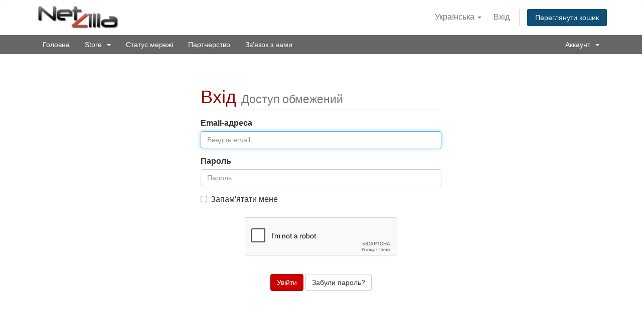

--- FILE ---
content_type: text/html; charset=utf-8
request_url: https://www.netzilla.io/clients/clientarea.php?language=ukranian
body_size: 4452
content:
<!DOCTYPE html>
<html lang="en">
<head>
    <meta charset="utf-8" />
    <meta http-equiv="X-UA-Compatible" content="IE=edge">
    <meta name="viewport" content="width=device-width, initial-scale=1">
    <title>Панель клієнта - NetZilla</title>

    <!--media-->
<link rel="apple-touch-icon" sizes="180x180" href="https://www.netzilla.io/assets/img/favicon/apple-touch-icon.png">
<link rel="icon" type="image/png" href="https://www.netzilla.io/assets/img/favicon/favicon-32x32.png" sizes="32x32">
<link rel="icon" type="image/png" href="https://www.netzilla.io/assets/img/favicon/favicon-16x16.png" sizes="16x16">
<link rel="mask-icon" href="https://www.netzilla.io/assets/img/favicon/safari-pinned-tab.svg" color="#cf3f3f">
<link rel="shortcut icon" href="https://www.netzilla.io/assets/img/favicon/favicon.ico">
<meta name="msapplication-config" content="https://www.netzilla.io/browserconfig.xml">
<link rel="manifest" href="https://www.netzilla.io/manifest.json">
<meta name="theme-color" content="#9b0000">

<!-- Styling -->
<!-- <link href="//fonts.googleapis.com/css?family=Open+Sans:400,600|Raleway:400,700" rel="stylesheet"> -->
<link href="https://www.netzilla.io/clients/templates/nzsix-stage/css/all.min.css?v=a64170" rel="stylesheet">
<link href="/clients/assets/css/fontawesome-all.min.css" rel="stylesheet">
<link href="/clients/templates/nzsix-stage/css/custom.css" rel="stylesheet">

<!-- HTML5 Shim and Respond.js IE8 support of HTML5 elements and media queries -->
<!-- WARNING: Respond.js doesn't work if you view the page via file:// -->
<!--[if lt IE 9]>
  <script src="https://oss.maxcdn.com/libs/html5shiv/3.7.0/html5shiv.js"></script>
  <script src="https://oss.maxcdn.com/libs/respond.js/1.4.2/respond.min.js"></script>
<![endif]-->

<script type="text/javascript">
    var csrfToken = '29f91a0b318c4ef98583bce411645ec401b02ff4',
        markdownGuide = 'Керівництво по розмітці',
        locale = 'en',
        saved = 'збережено',
        saving = 'автоматичне збереження',
        whmcsBaseUrl = "/clients",
        requiredText = 'Необхідно',
        recaptchaSiteKey = "6LcuECgTAAAAAJb18rv7wVtn7S--MSsw0zd6HNFE";
</script>
<script src="/clients/templates/nzsix-stage/js/scripts.min.js?v=a64170"></script>


    <script type="text/javascript">

var _gaq = _gaq || [];
_gaq.push(['_setAccount', 'UA-21739166-1']);
_gaq.push(['_trackPageview']);

(function() {
var ga = document.createElement('script'); ga.type = 'text/javascript'; ga.async = true;
ga.src = ('https:' == document.location.protocol ? 'https://ssl' : 'http://www') + '.google-analytics.com/ga.js';
var s = document.getElementsByTagName('script')[0]; s.parentNode.insertBefore(ga, s);
})();

</script>



</head>
<body data-phone-cc-input="1">



<section id="header">
    <div class="container">
        <ul class="top-nav">
                            <li>
                    <a href="#" class="choose-language" data-toggle="popover" id="languageChooser">
                        Українська
                        <b class="caret"></b>
                    </a>
                    <div id="languageChooserContent" class="hidden">
                        <ul>
                                                            <li>
                                    <a href="/clients/clientarea.php?language=arabic">العربية</a>
                                </li>
                                                            <li>
                                    <a href="/clients/clientarea.php?language=azerbaijani">Azerbaijani</a>
                                </li>
                                                            <li>
                                    <a href="/clients/clientarea.php?language=catalan">Català</a>
                                </li>
                                                            <li>
                                    <a href="/clients/clientarea.php?language=chinese">中文</a>
                                </li>
                                                            <li>
                                    <a href="/clients/clientarea.php?language=croatian">Hrvatski</a>
                                </li>
                                                            <li>
                                    <a href="/clients/clientarea.php?language=czech">Čeština</a>
                                </li>
                                                            <li>
                                    <a href="/clients/clientarea.php?language=danish">Dansk</a>
                                </li>
                                                            <li>
                                    <a href="/clients/clientarea.php?language=dutch">Nederlands</a>
                                </li>
                                                            <li>
                                    <a href="/clients/clientarea.php?language=english">English</a>
                                </li>
                                                            <li>
                                    <a href="/clients/clientarea.php?language=estonian">Estonian</a>
                                </li>
                                                            <li>
                                    <a href="/clients/clientarea.php?language=farsi">Persian</a>
                                </li>
                                                            <li>
                                    <a href="/clients/clientarea.php?language=french">Français</a>
                                </li>
                                                            <li>
                                    <a href="/clients/clientarea.php?language=german">Deutsch</a>
                                </li>
                                                            <li>
                                    <a href="/clients/clientarea.php?language=hebrew">עברית</a>
                                </li>
                                                            <li>
                                    <a href="/clients/clientarea.php?language=hungarian">Magyar</a>
                                </li>
                                                            <li>
                                    <a href="/clients/clientarea.php?language=italian">Italiano</a>
                                </li>
                                                            <li>
                                    <a href="/clients/clientarea.php?language=macedonian">Macedonian</a>
                                </li>
                                                            <li>
                                    <a href="/clients/clientarea.php?language=norwegian">Norwegian</a>
                                </li>
                                                            <li>
                                    <a href="/clients/clientarea.php?language=portuguese-br">Português</a>
                                </li>
                                                            <li>
                                    <a href="/clients/clientarea.php?language=portuguese-pt">Português</a>
                                </li>
                                                            <li>
                                    <a href="/clients/clientarea.php?language=romanian">Română</a>
                                </li>
                                                            <li>
                                    <a href="/clients/clientarea.php?language=russian">Русский</a>
                                </li>
                                                            <li>
                                    <a href="/clients/clientarea.php?language=spanish">Español</a>
                                </li>
                                                            <li>
                                    <a href="/clients/clientarea.php?language=swedish">Svenska</a>
                                </li>
                                                            <li>
                                    <a href="/clients/clientarea.php?language=turkish">Türkçe</a>
                                </li>
                                                            <li>
                                    <a href="/clients/clientarea.php?language=ukranian">Українська</a>
                                </li>
                                                    </ul>
                    </div>
                </li>
                                        <li>
                    <a href="/clients/clientarea.php">Вхід</a>
                </li>
                                <li class="primary-action">
                    <a href="/clients/cart.php?a=view" class="btn">
                        Переглянути кошик
                    </a>
                </li>
                                </ul>

                    <a href="/clients/index.php" class="logo"><img src="/clients/assets/img/logo.jpg" alt="NetZilla"></a>
        
    </div>
</section>

<section id="main-menu">

    <nav id="nav" class="navbar navbar-default navbar-main" role="navigation">
        <div class="container">
            <!-- Brand and toggle get grouped for better mobile display -->
            <div class="navbar-header">
                <button type="button" class="navbar-toggle" data-toggle="collapse" data-target="#primary-nav">
                    <span class="sr-only">Toggle navigation</span>
                    <span class="icon-bar"></span>
                    <span class="icon-bar"></span>
                    <span class="icon-bar"></span>
                </button>
            </div>

            <!-- Collect the nav links, forms, and other content for toggling -->
            <div class="collapse navbar-collapse" id="primary-nav">

                <ul class="nav navbar-nav">

                        <li menuItemName="Home" class="" id="Primary_Navbar-Home">
        <a href="/clients/index.php">
                        Головна
                                </a>
            </li>
    <li menuItemName="Store" class="dropdown" id="Primary_Navbar-Store">
        <a class="dropdown-toggle" data-toggle="dropdown" href="#">
                        Store
                        &nbsp;<b class="caret"></b>        </a>
                    <ul class="dropdown-menu">
                            <li menuItemName="Browse Products Services" id="Primary_Navbar-Store-Browse_Products_Services">
                    <a href="/clients/cart.php">
                                                Browse All
                                            </a>
                </li>
                            <li menuItemName="Shop Divider 1" class="nav-divider" id="Primary_Navbar-Store-Shop_Divider_1">
                    <a href="">
                                                -----
                                            </a>
                </li>
                            <li menuItemName="Shared Hosting" id="Primary_Navbar-Store-Shared_Hosting">
                    <a href="/clients/cart.php?gid=4">
                                                Shared Hosting
                                            </a>
                </li>
                            <li menuItemName="SSL Certificates" id="Primary_Navbar-Store-SSL_Certificates">
                    <a href="/clients/cart.php?gid=3">
                                                SSL Certificates
                                            </a>
                </li>
                            <li menuItemName="NetZIlla Premium. " id="Primary_Navbar-Store-NetZIlla_Premium._">
                    <a href="/clients/cart.php?gid=6">
                                                NetZIlla Premium. 
                                            </a>
                </li>
                            <li menuItemName="Monitoring" id="Primary_Navbar-Store-Monitoring">
                    <a href="/clients/cart.php?gid=7">
                                                Monitoring
                                            </a>
                </li>
                            <li menuItemName="DevOps" id="Primary_Navbar-Store-DevOps">
                    <a href="/clients/cart.php?gid=8">
                                                DevOps
                                            </a>
                </li>
                            <li menuItemName="Virtual Private Servers" id="Primary_Navbar-Store-Virtual_Private_Servers">
                    <a href="/clients/cart.php?gid=9">
                                                Virtual Private Servers
                                            </a>
                </li>
                            <li menuItemName="Security" id="Primary_Navbar-Store-Security">
                    <a href="/clients/cart.php?gid=10">
                                                Security
                                            </a>
                </li>
                            <li menuItemName="Register a New Domain" id="Primary_Navbar-Store-Register_a_New_Domain">
                    <a href="/clients/cart.php?a=add&domain=register">
                                                Зареєструвати домен
                                            </a>
                </li>
                            <li menuItemName="Transfer a Domain to Us" id="Primary_Navbar-Store-Transfer_a_Domain_to_Us">
                    <a href="/clients/cart.php?a=add&domain=transfer">
                                                Перенести домен до нас
                                            </a>
                </li>
                        </ul>
            </li>
    <li menuItemName="Network Status" class="" id="Primary_Navbar-Network_Status">
        <a href="/clients/serverstatus.php">
                        Статус мережі
                                </a>
            </li>
    <li menuItemName="Affiliates" class="" id="Primary_Navbar-Affiliates">
        <a href="/clients/affiliates.php">
                        Партнерство
                                </a>
            </li>
    <li menuItemName="Contact Us" class="" id="Primary_Navbar-Contact_Us">
        <a href="/clients/contact.php">
                        Зв'язок з нами
                                </a>
            </li>

                </ul>

                <ul class="nav navbar-nav navbar-right">

                        <li menuItemName="Account" class="dropdown" id="Secondary_Navbar-Account">
        <a class="dropdown-toggle" data-toggle="dropdown" href="#">
                        Аккаунт
                        &nbsp;<b class="caret"></b>        </a>
                    <ul class="dropdown-menu">
                            <li menuItemName="Login" id="Secondary_Navbar-Account-Login">
                    <a href="/clients/clientarea.php">
                                                Вхід
                                            </a>
                </li>
                            <li menuItemName="Divider" class="nav-divider" id="Secondary_Navbar-Account-Divider">
                    <a href="">
                                                -----
                                            </a>
                </li>
                            <li menuItemName="Forgot Password?" id="Secondary_Navbar-Account-Forgot_Password?">
                    <a href="/clients/index.php?rp=/password/reset/begin">
                                                Забули пароль?
                                            </a>
                </li>
                        </ul>
            </li>

                </ul>

            </div><!-- /.navbar-collapse -->
        </div>
    </nav>

</section>



<section id="main-body">
    <div class="container">
        <div class="row">

                <!-- Container for main page display content -->
        <div class="col-xs-12 main-content">
            

<div class="logincontainer">

    <div class="header-lined">
    <h1>Вхід <small>Доступ обмежений</small></h1>
    </div>

    
    <div class="providerLinkingFeedback"></div>

    <div class="row">
        <div class="col-sm-12">

            <form method="post" action="https://www.netzilla.io/clients/dologin.php" class="login-form" role="form">
<input type="hidden" name="token" value="29f91a0b318c4ef98583bce411645ec401b02ff4" />
                <div class="form-group">
                    <label for="inputEmail">Email-адреса</label>
                    <input type="email" name="username" class="form-control" id="inputEmail" placeholder="Введіть email" autofocus>
                </div>

                <div class="form-group">
                    <label for="inputPassword">Пароль</label>
                    <input type="password" name="password" class="form-control" id="inputPassword" placeholder="Пароль" autocomplete="off" >
                </div>

                <div class="checkbox">
                    <label>
                        <input type="checkbox" name="rememberme" /> Запам'ятати мене
                    </label>
                </div>
                                    <div class="text-center margin-bottom">
                            <div class="row">
        
                    <div class="col-md-8 col-md-offset-2 col-xs-10 col-xs-offset-1">
                <div id="google-recaptcha-domainchecker" class="form-group recaptcha-container center-block"></div>
            </div>
        
            </div>
                    </div>
                                <div align="center">
                    <input id="login" type="submit" class="btn btn-primary btn-recaptcha" value="Увійти" /> <a href="/clients/index.php?rp=/password/reset/begin" class="btn btn-default">Забули пароль?</a>
                </div>
            </form>

        </div>
        <div class="col-sm-5 hidden">
                    </div>
    </div>
</div>



                </div><!-- /.main-content -->
                            <div class="clearfix"></div>
        </div>
    </div>
</section>

<section id="footer">
    <div class="container">
        <a href="#" class="back-to-top"><i class="fas fa-chevron-up"></i></a>
        <p>Copyright &copy; 2025 NetZilla. All Rights Reserved.</p>
    </div>
</section>

<div id="fullpage-overlay" class="hidden">
    <div class="outer-wrapper">
        <div class="inner-wrapper">
            <img src="/clients/assets/img/overlay-spinner.svg">
            <br>
            <span class="msg"></span>
        </div>
    </div>
</div>

<div class="modal system-modal fade" id="modalAjax" tabindex="-1" role="dialog" aria-hidden="true">
    <div class="modal-dialog">
        <div class="modal-content panel-primary">
            <div class="modal-header panel-heading">
                <button type="button" class="close" data-dismiss="modal">
                    <span aria-hidden="true">&times;</span>
                    <span class="sr-only">Close</span>
                </button>
                <h4 class="modal-title"></h4>
            </div>
            <div class="modal-body panel-body">
                Завантаження...
            </div>
            <div class="modal-footer panel-footer">
                <div class="pull-left loader">
                    <i class="fas fa-circle-notch fa-spin"></i>
                    Завантаження...
                </div>
                <button type="button" class="btn btn-default" data-dismiss="modal">
                    Close
                </button>
                <button type="button" class="btn btn-primary modal-submit">
                    Submit
                </button>
            </div>
        </div>
    </div>
</div>

<form action="#" id="frmGeneratePassword" class="form-horizontal">
    <div class="modal fade" id="modalGeneratePassword">
        <div class="modal-dialog">
            <div class="modal-content panel-primary">
                <div class="modal-header panel-heading">
                    <button type="button" class="close" data-dismiss="modal" aria-label="Close"><span aria-hidden="true">&times;</span></button>
                    <h4 class="modal-title">
                        Generate Password
                    </h4>
                </div>
                <div class="modal-body">
                    <div class="alert alert-danger hidden" id="generatePwLengthError">
                        Please enter a number between 8 and 64 for the password length
                    </div>
                    <div class="form-group">
                        <label for="generatePwLength" class="col-sm-4 control-label">Password Length</label>
                        <div class="col-sm-8">
                            <input type="number" min="8" max="64" value="12" step="1" class="form-control input-inline input-inline-100" id="inputGeneratePasswordLength">
                        </div>
                    </div>
                    <div class="form-group">
                        <label for="generatePwOutput" class="col-sm-4 control-label">Generated Password</label>
                        <div class="col-sm-8">
                            <input type="text" class="form-control" id="inputGeneratePasswordOutput">
                        </div>
                    </div>
                    <div class="row">
                        <div class="col-sm-8 col-sm-offset-4">
                            <button type="submit" class="btn btn-default btn-sm">
                                <i class="fas fa-plus fa-fw"></i>
                                Generate new password
                            </button>
                            <button type="button" class="btn btn-default btn-sm copy-to-clipboard" data-clipboard-target="#inputGeneratePasswordOutput">
                                <img src="/clients/assets/img/clippy.svg" alt="Copy to clipboard" width="15">
                                
                            </button>
                        </div>
                    </div>
                </div>
                <div class="modal-footer">
                    <button type="button" class="btn btn-default" data-dismiss="modal">
                        Close
                    </button>
                    <button type="button" class="btn btn-primary" id="btnGeneratePasswordInsert" data-clipboard-target="#inputGeneratePasswordOutput">
                        Copy to clipboard & Insert
                    </button>
                </div>
            </div>
        </div>
    </div>
</form>



</body>
</html>


--- FILE ---
content_type: text/html; charset=utf-8
request_url: https://www.google.com/recaptcha/api2/anchor?ar=1&k=6LcuECgTAAAAAJb18rv7wVtn7S--MSsw0zd6HNFE&co=aHR0cHM6Ly93d3cubmV0emlsbGEuaW86NDQz&hl=en&v=TkacYOdEJbdB_JjX802TMer9&size=normal&anchor-ms=20000&execute-ms=15000&cb=yj4na2308ilm
body_size: 45511
content:
<!DOCTYPE HTML><html dir="ltr" lang="en"><head><meta http-equiv="Content-Type" content="text/html; charset=UTF-8">
<meta http-equiv="X-UA-Compatible" content="IE=edge">
<title>reCAPTCHA</title>
<style type="text/css">
/* cyrillic-ext */
@font-face {
  font-family: 'Roboto';
  font-style: normal;
  font-weight: 400;
  src: url(//fonts.gstatic.com/s/roboto/v18/KFOmCnqEu92Fr1Mu72xKKTU1Kvnz.woff2) format('woff2');
  unicode-range: U+0460-052F, U+1C80-1C8A, U+20B4, U+2DE0-2DFF, U+A640-A69F, U+FE2E-FE2F;
}
/* cyrillic */
@font-face {
  font-family: 'Roboto';
  font-style: normal;
  font-weight: 400;
  src: url(//fonts.gstatic.com/s/roboto/v18/KFOmCnqEu92Fr1Mu5mxKKTU1Kvnz.woff2) format('woff2');
  unicode-range: U+0301, U+0400-045F, U+0490-0491, U+04B0-04B1, U+2116;
}
/* greek-ext */
@font-face {
  font-family: 'Roboto';
  font-style: normal;
  font-weight: 400;
  src: url(//fonts.gstatic.com/s/roboto/v18/KFOmCnqEu92Fr1Mu7mxKKTU1Kvnz.woff2) format('woff2');
  unicode-range: U+1F00-1FFF;
}
/* greek */
@font-face {
  font-family: 'Roboto';
  font-style: normal;
  font-weight: 400;
  src: url(//fonts.gstatic.com/s/roboto/v18/KFOmCnqEu92Fr1Mu4WxKKTU1Kvnz.woff2) format('woff2');
  unicode-range: U+0370-0377, U+037A-037F, U+0384-038A, U+038C, U+038E-03A1, U+03A3-03FF;
}
/* vietnamese */
@font-face {
  font-family: 'Roboto';
  font-style: normal;
  font-weight: 400;
  src: url(//fonts.gstatic.com/s/roboto/v18/KFOmCnqEu92Fr1Mu7WxKKTU1Kvnz.woff2) format('woff2');
  unicode-range: U+0102-0103, U+0110-0111, U+0128-0129, U+0168-0169, U+01A0-01A1, U+01AF-01B0, U+0300-0301, U+0303-0304, U+0308-0309, U+0323, U+0329, U+1EA0-1EF9, U+20AB;
}
/* latin-ext */
@font-face {
  font-family: 'Roboto';
  font-style: normal;
  font-weight: 400;
  src: url(//fonts.gstatic.com/s/roboto/v18/KFOmCnqEu92Fr1Mu7GxKKTU1Kvnz.woff2) format('woff2');
  unicode-range: U+0100-02BA, U+02BD-02C5, U+02C7-02CC, U+02CE-02D7, U+02DD-02FF, U+0304, U+0308, U+0329, U+1D00-1DBF, U+1E00-1E9F, U+1EF2-1EFF, U+2020, U+20A0-20AB, U+20AD-20C0, U+2113, U+2C60-2C7F, U+A720-A7FF;
}
/* latin */
@font-face {
  font-family: 'Roboto';
  font-style: normal;
  font-weight: 400;
  src: url(//fonts.gstatic.com/s/roboto/v18/KFOmCnqEu92Fr1Mu4mxKKTU1Kg.woff2) format('woff2');
  unicode-range: U+0000-00FF, U+0131, U+0152-0153, U+02BB-02BC, U+02C6, U+02DA, U+02DC, U+0304, U+0308, U+0329, U+2000-206F, U+20AC, U+2122, U+2191, U+2193, U+2212, U+2215, U+FEFF, U+FFFD;
}
/* cyrillic-ext */
@font-face {
  font-family: 'Roboto';
  font-style: normal;
  font-weight: 500;
  src: url(//fonts.gstatic.com/s/roboto/v18/KFOlCnqEu92Fr1MmEU9fCRc4AMP6lbBP.woff2) format('woff2');
  unicode-range: U+0460-052F, U+1C80-1C8A, U+20B4, U+2DE0-2DFF, U+A640-A69F, U+FE2E-FE2F;
}
/* cyrillic */
@font-face {
  font-family: 'Roboto';
  font-style: normal;
  font-weight: 500;
  src: url(//fonts.gstatic.com/s/roboto/v18/KFOlCnqEu92Fr1MmEU9fABc4AMP6lbBP.woff2) format('woff2');
  unicode-range: U+0301, U+0400-045F, U+0490-0491, U+04B0-04B1, U+2116;
}
/* greek-ext */
@font-face {
  font-family: 'Roboto';
  font-style: normal;
  font-weight: 500;
  src: url(//fonts.gstatic.com/s/roboto/v18/KFOlCnqEu92Fr1MmEU9fCBc4AMP6lbBP.woff2) format('woff2');
  unicode-range: U+1F00-1FFF;
}
/* greek */
@font-face {
  font-family: 'Roboto';
  font-style: normal;
  font-weight: 500;
  src: url(//fonts.gstatic.com/s/roboto/v18/KFOlCnqEu92Fr1MmEU9fBxc4AMP6lbBP.woff2) format('woff2');
  unicode-range: U+0370-0377, U+037A-037F, U+0384-038A, U+038C, U+038E-03A1, U+03A3-03FF;
}
/* vietnamese */
@font-face {
  font-family: 'Roboto';
  font-style: normal;
  font-weight: 500;
  src: url(//fonts.gstatic.com/s/roboto/v18/KFOlCnqEu92Fr1MmEU9fCxc4AMP6lbBP.woff2) format('woff2');
  unicode-range: U+0102-0103, U+0110-0111, U+0128-0129, U+0168-0169, U+01A0-01A1, U+01AF-01B0, U+0300-0301, U+0303-0304, U+0308-0309, U+0323, U+0329, U+1EA0-1EF9, U+20AB;
}
/* latin-ext */
@font-face {
  font-family: 'Roboto';
  font-style: normal;
  font-weight: 500;
  src: url(//fonts.gstatic.com/s/roboto/v18/KFOlCnqEu92Fr1MmEU9fChc4AMP6lbBP.woff2) format('woff2');
  unicode-range: U+0100-02BA, U+02BD-02C5, U+02C7-02CC, U+02CE-02D7, U+02DD-02FF, U+0304, U+0308, U+0329, U+1D00-1DBF, U+1E00-1E9F, U+1EF2-1EFF, U+2020, U+20A0-20AB, U+20AD-20C0, U+2113, U+2C60-2C7F, U+A720-A7FF;
}
/* latin */
@font-face {
  font-family: 'Roboto';
  font-style: normal;
  font-weight: 500;
  src: url(//fonts.gstatic.com/s/roboto/v18/KFOlCnqEu92Fr1MmEU9fBBc4AMP6lQ.woff2) format('woff2');
  unicode-range: U+0000-00FF, U+0131, U+0152-0153, U+02BB-02BC, U+02C6, U+02DA, U+02DC, U+0304, U+0308, U+0329, U+2000-206F, U+20AC, U+2122, U+2191, U+2193, U+2212, U+2215, U+FEFF, U+FFFD;
}
/* cyrillic-ext */
@font-face {
  font-family: 'Roboto';
  font-style: normal;
  font-weight: 900;
  src: url(//fonts.gstatic.com/s/roboto/v18/KFOlCnqEu92Fr1MmYUtfCRc4AMP6lbBP.woff2) format('woff2');
  unicode-range: U+0460-052F, U+1C80-1C8A, U+20B4, U+2DE0-2DFF, U+A640-A69F, U+FE2E-FE2F;
}
/* cyrillic */
@font-face {
  font-family: 'Roboto';
  font-style: normal;
  font-weight: 900;
  src: url(//fonts.gstatic.com/s/roboto/v18/KFOlCnqEu92Fr1MmYUtfABc4AMP6lbBP.woff2) format('woff2');
  unicode-range: U+0301, U+0400-045F, U+0490-0491, U+04B0-04B1, U+2116;
}
/* greek-ext */
@font-face {
  font-family: 'Roboto';
  font-style: normal;
  font-weight: 900;
  src: url(//fonts.gstatic.com/s/roboto/v18/KFOlCnqEu92Fr1MmYUtfCBc4AMP6lbBP.woff2) format('woff2');
  unicode-range: U+1F00-1FFF;
}
/* greek */
@font-face {
  font-family: 'Roboto';
  font-style: normal;
  font-weight: 900;
  src: url(//fonts.gstatic.com/s/roboto/v18/KFOlCnqEu92Fr1MmYUtfBxc4AMP6lbBP.woff2) format('woff2');
  unicode-range: U+0370-0377, U+037A-037F, U+0384-038A, U+038C, U+038E-03A1, U+03A3-03FF;
}
/* vietnamese */
@font-face {
  font-family: 'Roboto';
  font-style: normal;
  font-weight: 900;
  src: url(//fonts.gstatic.com/s/roboto/v18/KFOlCnqEu92Fr1MmYUtfCxc4AMP6lbBP.woff2) format('woff2');
  unicode-range: U+0102-0103, U+0110-0111, U+0128-0129, U+0168-0169, U+01A0-01A1, U+01AF-01B0, U+0300-0301, U+0303-0304, U+0308-0309, U+0323, U+0329, U+1EA0-1EF9, U+20AB;
}
/* latin-ext */
@font-face {
  font-family: 'Roboto';
  font-style: normal;
  font-weight: 900;
  src: url(//fonts.gstatic.com/s/roboto/v18/KFOlCnqEu92Fr1MmYUtfChc4AMP6lbBP.woff2) format('woff2');
  unicode-range: U+0100-02BA, U+02BD-02C5, U+02C7-02CC, U+02CE-02D7, U+02DD-02FF, U+0304, U+0308, U+0329, U+1D00-1DBF, U+1E00-1E9F, U+1EF2-1EFF, U+2020, U+20A0-20AB, U+20AD-20C0, U+2113, U+2C60-2C7F, U+A720-A7FF;
}
/* latin */
@font-face {
  font-family: 'Roboto';
  font-style: normal;
  font-weight: 900;
  src: url(//fonts.gstatic.com/s/roboto/v18/KFOlCnqEu92Fr1MmYUtfBBc4AMP6lQ.woff2) format('woff2');
  unicode-range: U+0000-00FF, U+0131, U+0152-0153, U+02BB-02BC, U+02C6, U+02DA, U+02DC, U+0304, U+0308, U+0329, U+2000-206F, U+20AC, U+2122, U+2191, U+2193, U+2212, U+2215, U+FEFF, U+FFFD;
}

</style>
<link rel="stylesheet" type="text/css" href="https://www.gstatic.com/recaptcha/releases/TkacYOdEJbdB_JjX802TMer9/styles__ltr.css">
<script nonce="H8oKxye6HpFN48AK11vN5g" type="text/javascript">window['__recaptcha_api'] = 'https://www.google.com/recaptcha/api2/';</script>
<script type="text/javascript" src="https://www.gstatic.com/recaptcha/releases/TkacYOdEJbdB_JjX802TMer9/recaptcha__en.js" nonce="H8oKxye6HpFN48AK11vN5g">
      
    </script></head>
<body><div id="rc-anchor-alert" class="rc-anchor-alert"></div>
<input type="hidden" id="recaptcha-token" value="[base64]">
<script type="text/javascript" nonce="H8oKxye6HpFN48AK11vN5g">
      recaptcha.anchor.Main.init("[\x22ainput\x22,[\x22bgdata\x22,\x22\x22,\[base64]/[base64]/[base64]/[base64]/[base64]/[base64]/YVtXKytdPVU6KFU8MjA0OD9hW1crK109VT4+NnwxOTI6KChVJjY0NTEyKT09NTUyOTYmJmIrMTxSLmxlbmd0aCYmKFIuY2hhckNvZGVBdChiKzEpJjY0NTEyKT09NTYzMjA/[base64]/[base64]/Ui5EW1ddLmNvbmNhdChiKTpSLkRbV109U3UoYixSKTtlbHNle2lmKFIuRmUmJlchPTIxMilyZXR1cm47Vz09NjZ8fFc9PTI0Nnx8Vz09MzQ5fHxXPT0zNzJ8fFc9PTQ0MHx8Vz09MTE5fHxXPT0yMjZ8fFc9PTUxMXx8Vz09MzkzfHxXPT0yNTE/[base64]/[base64]/[base64]/[base64]/[base64]\x22,\[base64]\x22,\x22wrHDmUQ0w48UBMK5VGgKH8OMw4Q0wrlrVA9AIsOhw487Y8KJYsKBXsOceC3Cs8OZw7F0w4jDusOBw6HDkcOkVC7DqcKnNsOwI8KBHXPDljPDrMOsw6PCmcOrw4tFwprDpMOTw6rClsO/UkJSCcK7wqVaw5XCj0NqZmnDuXcXRMOrw4bDqMOWw5g3RMKQB8OmcMKWw5rCihhAE8O2w5XDvGLDjcOTTi0Ewr3DoS4FA8OiXGrCr8Kzw6URwpJFwr3DrAFDw6TDhcO3w7TDt3hywp/DtcOlGGh4wpfCoMKadsKgwpBZd3Rnw5EnwoTDi3s3wrPCmiNhQCLDuxfChzvDj8K3FsOswpcOdzjChT/Doh/CiDnDp0U2wpJLwr5Fw73CpD7DmgDCt8Okb0XCtmvDucKNG8KcNghuC27DoV0uwoXCgsK6w7rCnsOZwpDDtTfCsWzDkn7DrwPDksKAYcK2woomwpZNaW9NwoTClm9xw7YyClRIw5JhJsKbDATCg3pQwq0MdMKhJ8KfwpABw6/[base64]/CjMKja8KZDmvDijvCs8KHbMKDAsOFa8Oswo4Gw4zDj1F+w4IpSMO0w5fDhcOseCwGw5DCisOGWMKOfWM5wodiV8O6wol8J8KtLMOIwrYrw7rCpFklPcK7AMK0KkvDscOoRcOYw6jCvBAfCHFaDGU4HgMXw57DiylHQsOXw4XDssOYw5PDosOdT8O8wo/Dn8OWw4DDvTdwacO3TCzDlcOfw6sOw7zDtMOUBMKYaSHDnRHCllVtw73Ch8Kiw65VO2MOIsONDHjCqcOywpXDkmRndcOIUCzDo1lbw6/CvMKacRDDqkpFw4LCnhXChCRmM1HChiA9Bw8wCcKUw6XDpSfDi8KeVV4YwqpBwprCp0U/DsKdNjzDqjUVw6HCoEkUS8Oiw4HCkRFNbjvCvsKmSDksfBnCsFdQwrlbw6g0YlVJw6A5LMOnScK/NyIcEFVlw4zDosKlRkLDuCgjWTTCrUFYX8KsKcKZw5Bkekp2w4A5w7vCnTLCj8KTwrB0Uk3DnMKMbUrCnQ0Bw7FoHA9SFiphwq7Dm8OVw7PCrsKKw6rDhEvChFJzG8OkwpNLW8KPPmLCv3t9wqbDrsOIwq7DtMO1w5/DsQTClAfDncOowrYjwonCsMOOeD9if8KGw63DpFHDpxTCvCbCncKOLxx4EmgBQkxGw6cAw5l+wrnCqcKawqVLwoHDs2zChUXDgwAsWsK6NyZ9LsKiN8KDwqvDlsKWT3lewqjDhcOLwrlLw4XDgMKIaj/DncKrYCPDsjkBwpsgbMKWUXRvw4MmwrkqwpTDvy7DlFZ2w4nDicKKw7xwQsOuwpnDkMKzwrnDulHDtipIfj7Cq8OKTSsQwp9/wr9Sw6nDlxFVNMKoUUwAUWvCkMK9wobDmlNiwroAFGIDLjR7w6tTWWw5w6lvwqwiTyp3woPDtMKaw5jCrcK1wq5tMMOAwqvCgMKpbQTDjVPCncOzHMO8TMO9w57DvcKOYC12QH/DjFwLKcOgZMKBNzA5elM8woxswrvCi8K0SDkyTsKVwozDhcO7A8OSwrXDqcKhOELDo2l0w5I6Wl1Cw7cvw7PCu8KVOcKOZBEBU8K1wrs2Qlt3dWzDlcO2w5MWw5HDtwfDtwguRU9IwrBuwpbDgMOVwqsKwqPCnzrCtcO/A8OFw6/DnMOZAw7DgyTCv8K3wqIhMRUdwoZ5wqtAw5HClyXDgC4vB8KEdyYMw7HCgTXCvsOMBsKpSMOVN8Khw5nCr8K8w7t7O2x/wonDgMOww7HDncKLwrorJsK+dcOZwrVawoPDmXPCncKWw4HCjHzDpk49HS7DssOWw7Ihw5PDn2TCocOKc8K3CMOlw7/Do8OIwoNIw5jChWnChcKLw6/Dk0zCucOJdcO7PMOfMSbClMKCN8KCNFULwohMwqXCgw7CiMOlwrNWwp4HAmtkwrvCucOvw63Du8Kqw4LCi8Kaw4h/wqBvOcKCbMKaw7DDtsKbw7zDiMKAwrcOwqPDpiV7Ok0RWcK1w6Inw4XDqS3DpwXDp8O5wpfDqQzChsKZwpVOwpnDnW/Dqx4jw5pLWsKLXMKBc2/DiMKlwqUwecKXXTUcd8KHwrZMw4jCsXDDvMOlw78KGUwvw6kGTTxmw6wIesOwDDDCnMK1TzHDg8KuFcOsG1/ChVzCicKgw4fDkMKfAStdw7Zzwq02C3tUE8OQMMKhwonCo8OWGEfDsMOhwp8two8Tw4hzwqDCm8KqSMOtw67DgETDqm/CusKQK8KMLB4tw4LDgcKuwqDChR1Mw7fChsKcw44POcOEN8OXHsOzfwFSScOtw7jCo34KW8OpTFs6eiTCpVXDmcKCPk5Hw4bDiXt8wpFGNgHDrApSwrvDmyLCoFATRE5gw6PCkXlWeMO2wqI2wpzDjzMlw4jCoTZcQcOhesKbNsOeBMO5aWjDkQNqw7/[base64]/Cgl7CsMO+UGvCqRPCncOTw4tRMMK0cMK5MsO1GDDDrMKJQsOgN8K2QcOmwqnDm8O8dRttwpjCoMOKFhfCpsOtM8KfCcOSwp1PwoNOUcKCw7TDq8OqQMKkNgXCpW3CnsOAwp4OwoF8w5dYw4DCqgPDnGrCnCDCmTHDg8OjXsOZwqHCscO3wq3DnMOvw6vDk1QHGsOmZS/DkQ4uw7rCvW1LwqZTPU3DpxrCs27CqcOvUMOuKMO8fsOUajZdLTcbw69hNsKzwrXCpHAAw6kfw5DDtMK2ZcOfw7Zrw6jDtT/CsxA+MSTDoUjCpTMYw6pewrALeiHCkcKhw43CrMK1wpQ8wqnDtsKNw4F4w6ZfVsKlMsKhJ8O8ZcOgw7jCqcOGw4zDqcKIIkdgdCVlwp/Ds8KXDUjCqUBkTcOcH8Ojw5rCg8KoG8KReMKWwpfDs8O+woLDk8OtBwROw7pmwo8eOMO6LsOOScO4w45oJMKTMhTCuW3DuMO/w6wkbgPCgSbDi8OFa8OEScKnG8K5w5oEXMO0VW0xGgTCt0bCmMKgw4VwPHPDrBN3XghOczdCCMOowq/DrMOxWMOSFnk7HR7DtMOIasOqGcOTwpIvYsOYwqRIMMKmw4UWMAYOLysHemRkecO8M3XCqkDCrCkXw6Nfw4DCicOxExESw5pFY8KiwqTCjMKowqvCjMOHw5TDosO0G8Kswrg1wpPCiknDhsKPM8ONX8O/[base64]/DoMK6EAfDm07DqUwcw5HCk8ODw6FEBsKQw7TCgAI0w4PCsMOVwr0vw5bDt1YwKcKQX2LDqsOSMcOrw6AQw7wfJn/Dr8K8KxzCh0FAw7MVFsOkw7rCoDvCq8Owwrhuw5rCrCoOwql6w7fDmzHCnWzDp8KVwrzCvAvDk8O0wqXCjcKdw5pEwr7DgSV0e05jwoxOeMKAY8KPMcOIwrhgXSzDoV/DrwzCo8KlchzDs8K6wpnDtDg6w57DrMOIBDrDh3BIYMOTVivDvRUNGQgECcOffG0BaHPDqnLDrVTDn8KNw6LDtsO+fsObDXPDo8KPOVdKPsKfw49RNj3DrWtnDcKlwqTCi8Oif8ONwoPCrXnDscOLw6gNwrrCvSTDl8KqwpBBwrYEwrzDo8KyEcKgw4R/[base64]/ChsKPcsOCw4lPw5cZBcOIOAvDkMKcQMOuTirDvGBYUjFSflbChWpOMSvDtcKYFg8aw5Rnw6RWI3VvPsOnwofDu37CvcOHPTvCm8KNdX0owroVwqdib8OrdMK7wrhCwo7Cr8KywoUkw6JMw6wFIT/CsFDCgsKODHdbw4bCtQrCusKVwr87DsOtwpfCsWMAccOeDwvCq8ODccOOw7k6w5Vcw61Xw68gEcORGCE9w61Ew7DCscOlZCwww6TDpWxFGsKFw6fCoMOlw5wua3zCgsKoccO4ODzDlArDrEnCscOAMjXDjl/CiUzDvcKLw5DCkUQTOnQ/dRoFYsKbZcKxw5jDsHbDpE4Xw6zCjHoCHAXDgBnDisOUwoDCokQmW8OwwrYCw6Vswr3Do8KIwqlBS8OxOnU7wp9ow77CjMK4Jw8vJgQ4w4RdwpMzwojCnjbCiMKewpcfMcKfwpDCtXPCuT3Dj8KgGj3DnhlUJTPDrcKcXy8YaR/DpsKDVwh8eMO9w6JPF8OEw6zCiCDDlVZOwqVyJRgxw6M1YlXCs1bCuxzDoMOkw4zCvhQyYXLCrXg4w4zCp8OBUGxWR33CtTVUfMKIwrvDmHTColvCp8OFwpzDgQjChUXCmcOIwoDDnsK0UMKhwpxTKy8uQ3fChHzCkXVBw6vDgsOPfSw0EsO+wq3CnV/Cv2pkwqzCuzd+fsKbEFfChnDCrcKcLMKELxzDq8OaWsK3FMKMw5jDjAA5FALDsEMwwqB/woHDgMKEXMOjEMKTNsOzw47DvMO3wq9Vw4wgw5rDokvCsxYQeU1tw48Rw4HCtxx4UGoufQlfwoAWWXprDMO5wpfCnxvDiiY9F8Okw7dHw5oIwoXDgcOowpBNOWjDr8KQFlbCj0oKwoVRwo7CjsKnesK3w6t2wqbDsmFNHcO2w4HDpmHDhzLDi8K0w65mwpVAKnVCwo/DpcKUwrnCqAFWw7/[base64]/DtWI2RMO9wqLDq8OLTQnCvjQmw5jDpcOaP8KlJh8DwoHCpRISRHclw64Fw4YlFsOwUMKMNj/Cj8KbXCLCk8OMH3HDnsKUHwlKFBVRZsOIwrwhFjNewqpnTibCpk0zDhRAX1k5ZyLDscOVw7rDmcOzaMKiAkvDpGbDtMKDX8Oiw4PDvCNfNTQ/wp7DnsOGbTbDv8K1wpdZDsOlw7cFwpDChAvCicOAWQBWFTcYXsOGGVFRw5XDljnCtVTCqDXDt8K6w7/DnCtOWw5CwrjDiFAswrRzw4VTRcOCAVvDmMKLCcKZwoZ6aMKiw6/CnMKRBxrChMKgw4BZw5LCpsKlVx4wGsK4wozDpMKiw6sBKFY4LTZyw7bCscKuwqjDnsKaV8O/LcODwpTDgcO9a2hPw616w7hoWmBUw6PDuwrCnRdpUsO/w4JRJ1Q1wpvCksK9QGfDuGoIdBBHT8OuacKAwrzDgMO6w6ofKcOHwqTDk8OmwrszKkwkR8Kzw7tPcsKEPjzCh3fDh1kyV8O2w4fDjkhGSGYawrzDjUkRw6/DilwbU1YyBsOwXxV7w6rCkmvClcKtW8Kew4XCuUVLwqJHVlM1XADDtcO5w4xmwo/CksOJZn1jVsKtUT7CkHXCq8KjW2UJPmHCo8K6JTpTRT8Dw5MDw6TChxnDj8KFAMK6fhbCrMOpMHTDqcKeH0cRw4vCoAHDlcOhw67Cn8KOwqYEwqnDgsO3WVzDumjDuj8Ywoluw4PCrQlfwpDCjzXCn0Jjw7LDknspLcOZwojCsz/DnD1hwo4hw5HCh8KPw5ZYCG5zJcKxWMKpNMOUwrJWw7nDj8Kuw5wbPwIdDcKxGyoLfFwIwpvDsxTClz9tTyU6w6rCqylFwrnCu3lFw4LDvD/DsMKRB8KHAFwzwo/[base64]/[base64]/[base64]/Cnng2f8KWTB3Ds8OeOMOqwo5XB8KSw57DhGI8w6xBw549acKCE1bCn8OYO8K7wrzDlcOkw74gW0PCvlLCtBcVwp0Rw5LCp8K5aWHCrMOuLWXChcOBSMKEYjjCjitOw71twqrCghAgCcOWGgUMwpAeZsKkwrjDjgfCtmDDtRvCpMOnwr/DtsK0RcO1cBgCw7AIUhxnasOTRk/DpMKrBMKswoo5OiTDnx0DRULDtcOcw6pkZMKsUSN1w7Yow50iwoNuw7LCvV3Cl8KPJRsZacO+I8KrXMK4aRFMwpvDnl0Hwo8/XBLCsMOpwqY/AUVpw7sDwoPCkMO3BMKLGiRufX3ClcKQQcOiYMOpL2ojORPDtsO/ZcK2w5zDjA3Di2BDU3HDsRoxQnMsw6HDjSLCjz3DpUDCmsOOwr7DusOLHsO2AsOWwqhiHHpuQMKLw4nCpsK6VMOlNlxnIMOaw7tbw5HDr2JfwojDqsOvwrpywqZ/w5jClR7DgkbDonrChsKXcMKlYj9lwpbDlljDtxArUGfChSLCt8Okw7rDrcObclliwobCmcKBbEPCtsO+w7dIw4hPXcK8IsOsGsO1w5ZQa8Knw6kyw4/[base64]/DjTdQAW8Vw6HDvsKZUQNWwpDCv8OXXkc7RsK0NVBiw5oMwqZnI8OZw7xPwpvCklzCtMOMNMOtInM7ImEqJMOzw7AUEsK4wqAbw4oYTW4dwqbDhkhowq/Dr0DDncKeFsKJwodheMKfAMOoR8O+wrfDgn5gwpbCp8OIw5o3w77DrsOVw5XDtmPCjsOiw7NkNjbDqsOFfQBFPsKEw5oiw6IoHBF2woQOwqRTbTLDrSE0EMKwLcOafcKGwqUZw7gAwrvCnWhqYE7Dtx0zw6t0KiYDbcKywrPDt3QRO1/Cj3nCksOkOMOQw5LDkMO2XB13SikPKEjDk2fCjgbDpyk9wotRw7lMwrRBchooPcKTIwVmw4xsEyLCrcKHFGTCgsOwSsKTRMOewpHCpcKew7Q8wo1jwqguMcOKUcK4w6/DgMOxwr19KcKsw7dowp3Cv8OqM8OKw6BIwpM+ZHZwLmcMwo7CjcKRDsK/w7Y1wqPDicKAQcKQw6fCtWrDhC/[base64]/[base64]/Dj07ClcO3wojDgzQIQsKgDDjDvgPDmsOWwofCmDpmKkLDlX/Cr8OCNsKwwr/DtxrCvmTCkxVrw4rChcKfVGLCpjI7ZhjDp8OnUcKtPnbDuwzDh8KIW8KNF8Oaw5fCrGIow4nDjcKWEDYjw6PDtAjCvEldwq1vwoLDgW96G1nDuy3CjB9pMXDDrlLDrn/CpnTDuDUXRFtZHhnDpAkNTH8aw70VY8KccQofY1/CrmZJwq4MAsOfWMOjG1gvccOMwrDCs2IqVMKmXMOZRcOOw7olw4FSw67CnlorwptBwonDj3nCksOHCGLCoAQTw4PCmMKBw5Jaw4chw6h7FsKdwpZEw5vDim/DjQ0PbwB8wonCg8K4YMO3bMOXQMORw5nCtm/[base64]/CpWLCkMOlPwDCvzjCmkkGegjDscKxSk9Sw6zDtFDCgDvCpVNlw7fDsMOawrPDtGNjwq8PZcOTJcOPw4HChcKsc8O7VsOVwq/[base64]/wobDl3BswofCjcOWwpbCtsO8wr0sw60BJMOcw4FENWJyw6FSEcKwwoJmw7hHWCQIw5FYcAvCp8OuGAVMw6fDlDbDuMK7wqnCm8KZwojDqcKYBcKJZ8KfwpsPCD8YNQzCnsOKV8OJGcO0cMKAwrTChT/Coj7ClnNkR3hJNMOuchDCqyrDplzDisOYKsKCGMOywrUZD1HDp8Kkw4nDqcKfW8KzwpN8w7PDtxzCkDlaCFJ/wovDr8OYw6rCpcKFwqgzw4JuCcKPH1fCpMKUw680wqrCiHfCq0V4w6/Dn3pLVMKVw57Cik9iwrcRAsKtw7ETDHdtZDMaZcKmTWMvAsOZwq8SCldFw4VIwo7CoMK9ZsOSwpXCtETDmMKDT8Klw6skM8KGw4gbw4oXUcOmO8OScX3CjlDDuGPCj8KtWsOawopIWsKPwrQtScOidMOVSx/CjcObRSDCkR/[base64]/[base64]/CpcOqwq45ASxIGsOSd8Oswr1LXAxhwpxRw5bDtMO/w70JwrTDkw9kwrLCo3gUw4vCpMO4B2XDmsONwpJXwqPDuD/Ck3bDucK1w5ZFwrHCtkbDtcOQwo8QdcOOcS/DuMKJw4AZOsKcIsO7wosfw5J6KcOfwoltw708JzjClRciwo9OfzjCpxFUOBzCmBHCnk1Uwq4Lw4/DrVxCRMOSRcK+F0XChcOowrHCiHV/wo/[base64]/[base64]/DnBd3B3bDvcKDwpfCvsO/AsKmw5U5wr7DqQAow5PCmEdFRsK2w63Dm8KsQcKnwrQIwq7DqMKxSMK3wrvCgTHCucOTYmNiElYuw67ClkbCqcKswo8vw5vCq8KhwqbDpcKPw4sweR02wpZMwpJUBggkGMKwIXjCsBUGXMOcw7s1w4wNw5jCskLCm8KUBnPDp8OdwqBKw60GEMOWwpzDomN/JcKjwqZFSCHCiRd3w4bDsTLDj8KEJcOTCsKEAcO4w4MUwrjClsKwC8OrwonCisOpWiU2wpw+wqDDisOCR8OVw71kwofDscKNwqYucQ/[base64]/DgmsJKcOSI1vCrCJdwpzDrsOfcsKUw5bDg1LDp8KQwodNwpRhZ8KQw5TDrMOLw6Jwwo/Dv8KDwonChwrCphbDpWvCp8K9w5XDihXCp8OpwoPDnsK4D2ghwrtTw5BBT8OeSSrDpcKIYyfDhsOLJ3LCtzLDvsKXIMOHZVYrwo/CtFgSw5Mfw7s0wpbCrwrDuMKDEcKtw6U6TBo7N8ONFMK3fELCklJxw5sEXnNVw5jCl8OAPUfCmlbDpMKuEW/[base64]/[base64]/[base64]/WD3DkMK7w5B6w6jDlcKywqbDn2PDpcOJwoJOMsKaZmLCssO4w6vDnQNzIMOkw4d1wrvDogNXw7DDusKow6zDosKHw4Bcw6/ChMOEwp1GUAJsJksmYlPClCsXDWEZWQg2wrB3w65ubMOvw68jOjLDksODAsKYwos3w5kpw4nCvMKxaQVdKEbDsGoWwpzDvSoaw5HDvcOxSMKWBDfDrMOYSFLDrmUsIh/[base64]/wp1oEcKwXMOoL8OlBnzCvDPDsMKQRXbDiMKPL0Y1csKIKRprTMOrOQPDocKuw5Uyw73CksKpwpk9wqk+wq3DhX/[base64]/wohJw5p8w77Dr8O2KMKsRXfDhMOhwpgMNcOSWQt/FMOJGRQCFxRKcsKhNUnCoC3DmlpbDgPCtHAww69/wo40w7zCicKHwpfCpsKMZsKSHW/DlXXCrxUuNMOHd8KbdnIgw7zDvHFeQ8Kaw7tfwp4QwohrwpAew5bDh8OhUsOyccOkcTERw65swp0Vw4vDim16PHTDsFk9MlMew7BkNjY0wqNWeinDvcKrEh0ZN04/w7zCmgdPfMKgwrUHw5TCrsKuCAlnw4TDhTlpwqQzNlPDnm5xKMONw7xyw7/[base64]/DiMKvw73CuA/CtjY4w47DsMKSRMK7w6zChMKtw5/CnWvClhQJFcOPEEHCrE7DlCktB8KYMh8nw7QOOjJROMOhw5PDocKfQsK1w5HDn2sUwrMAwqjCoz/DiMOuwoFEwojDow/DrRjDiUdoYsOnIEXCslTDkCjCusOzw6Y1w4LCqcOGKyjDkztDw6dnVMKdGBbDpTB4QmrDicKIa1JHw7lvw5V5wpo+wodpTMKOIsOGw41ZwoJ5AMKna8Ozwo85w4fDoXx/wopywoPDucK3wqPCixF/[base64]/[base64]/YHTCuCHCumPDm8O+NcOwwpEBTRXCogbCpMOWwpjCqcKJw5DCvmjCtsOxwqTDksORwo7ClMOmOcKnOkBhFBbCsMOBw6fDjAZAdjlwPcOACTQ6wonDmRDDhsOywoDDqcOrw5LDrQXCjSM9w6TCgzrDjFk/w4DCisKdX8K1w4TDi8OQw607wqdXw5PCu2kuwphcw6RdWcOUwqXDt8OAPsKsw5TCowjCu8KuwrvCgsKhb37ChsOrw7wwwohuw7Ahw4Q9w77DvFfCnsObw7/Dj8K+w6LDrsOCw65iwobDizrCiioZwpLCtxLCpcOTQC8FWk3DnHfCpFQiXG9Jw4LCk8Khwr/DksKkKcKFKCopw75Xw69LwrDDmcKZw5h1PcOiaH0XHsORw4gZw54PYSV2w50xd8OVw4YewrnCuMK2w4kQwojDtsK4e8ONNcKuVsKow5XCl8OqwpUVUj8pXU0fN8K6w47DvMKtwoTDusOmw5RZw6kYN3ALdR/CuhxUw6kHHMOrwqHCpyrDvMKhRwXCscKnwpfCi8KoK8ONwqHDh8K+w6/CoUrCsTovwrjCkMONwqA2w5ktw5zCmcKXw5Yeb8KAHMO3b8K+w6bDulMAVWUOw4TCrBMMwrHCvMOEw6R8McKrw7tXw6fCnMKawqBdwq5qPiJdCMKHwrRYwp9DGU/CicKHPQEtw7QTExLClcOcwo92ccKewpbDrWo6wopaw6fCkH3Do2Jtw4rDthwwXWNuHmpsdMKlwpUhwqMbXMOywo4Mwo9FchrCmsK1w5JDwphYVMOow43Dshcjwp3Dtl/DriJbOkI5w4IuWcK/LMK1w4QPw58JJ8Kjw5TChHvCphXCisOtw6bCl8O8agjDowjCtTxewoYqw6JNHiQrwrDDpcKpOl96Z8OBw4gsNjkEwodJIG7CnnBsd8O4wqEuwr1TB8OjdcKyVwUgw5bCmzZhChEzX8O9w6A9R8KSw5jCvm4mwrjDkcOyw5BDw7lYwp/[base64]/CkRIbw5kmw6Iuw5fCmsOIwrbCkcKiQ1/DjcO9GhMZwqoKwp46wpYLw7MPCi5+wpTDrcKSw5PDl8KOw4R4aEgrwq0HfVXCm8O/wq7CrMKEwq0Ew5M0JFdPEDJyYwNqw4BPw4nDncKWwpXDoiLDhMKxw7nDgyE+w6Nkw6otw5jDigzCnMKBw6TCvcKzw7nCnRlmS8KOS8OCw4d2ecK9wr3DtMOMP8K9d8Kdwr/CmEAnw7Bxw5rDmMKadMOtPU/CusO2wqtnw7LDnMOaw7/DtGMaw6jCicODw4Qtw7nCvlc3wpZ8GcOlwpzDocKjYALDvcOmwq12ZcOwJsO1woXClDfDgmJsw5LCjSNCwq5/DcK8w7wcSsKqNcOcD2Izw6EzbMKQWcKLEsOWdsKdQMOQf0lBw5BUwrDDncOuwpPCr8O6XcOsEsKqYsKiwpvDvl4BD8OVYcOfBcKvw5Eow5jDuyTCoAtvw4BCVWnDq2B8YgzCo8Kkw7IkwrYqD8K4TsKpw5DDs8KLAh7CicOQd8O/RQoZCcOHcB98H8OTw7cOw4bDjx/DmQfDnCBsNnoFasKMwovDgMK6en/DtcKsIMO6SsOUworDojsYRC9YwqDDpcOewr5+w6TDilbDqVXDjEMnw7fDqVjDmAXCnkwFw4wSJkRFwoHCnjXCv8OPw4LCkwbDs8OnPcOEHcK8w5Uif2IAw6lcwok9UzfDjHbCkQ/DqTHCrR3DusK0K8Ojw6MowpHCjEfDhcK6woB0woXDu8KWIDhSKMOlN8KZw50pwrQSw78eOhbDlBfDuMKRbgrDu8OWW2dwwqBjSMK/w4Q5w7BGJ1Eow6PChAjDpwTCoMO5MsOBK17Dtg84csKGw6rDu8OtwozComhKPBPCukzDicOVwozDqwPDvWDCvcKGQhDDlkDDqwTDmR7Dhm/[base64]/w4HCj8KfacOgwrVaw7A1wpXCkMKxwqDDisK8woHDsMOfwrPCsUs9DzHCqcO0dcKpKGdNwpRwwpXChsKVwoLDpzfCncKlwq/[base64]/CkBDCgsOeGk8Bw5ZXd8KTw6R7E8OkLcKBS8K8wqrCg8O7w64INsK3wqg8Vj/[base64]/ClMOWwrQEPRLDucKrw7jDicK7f8KCAwJGH3Atwq4Pw5EXw4lEw6PClELCqsK1w7MMwqYnMMOpD17CqBVVw6nCisOewqLDkjbChX9DVcK/ZcOfL8OBaMOCB3XCj1QFNWVtWUTDiUhDwqLCjMK3SMOmw7NTfMOsdsO6C8KjWAt3awMcLwnDliEGw6VHw43DuHdMIcKFw7fDs8OFG8KVw4wSNW0PbsO6wqjCmRTCpj/ChMOwf3BMwqcIwq5qdMK5VTDCl8KOw5XCni3Cv2F6w5XDsFjDizzChC1Bwq3Dt8OlwqYdwqkmZsKVLXvCtMKaGMOWwpPDrzIBwo/DuMK/UTYBecOUJTtOaMKTOG3DkcKDw4jCrmJPMA8lw4fCgMO0w7xuwq/DmEvCrys9w73CoBYQwpMIUSMgb0DCrcKIw5/CsMKDwqYwGw3ChCRKw4lOAMKTdsKCwpPCjxM6VybCmUrDp3Mbw4Vow6fDkAdVd0N9JcKRw7Jgw6l6wqI6w5HDkQfCmyXCqMKVwq/[base64]/CthbCunxCdsOgwqUULxHCtMK5BsKxGsOoRTYPAXXCtMK8eRotfsO6EsOTw45wI1TDkFcrTiRCwo1yw4gdY8Okd8KMw5vCsSfCigoqVnjComHDu8KCPcOuREc8wpcFZz3Ct3ZMwr8+w4/Do8K+GWbCk2nCmsK1YsOPfMOzw603QsKKCsKseX7DnShfJ8O8wrrCuxc8w6DDl8OFcMKMcMKDMnFbw5F5w6Nyw6ozATYjVVLCom7CvMOPFH01w5bCmcOWwoLCoh5swp8/[base64]/DlgVZwrrCt8OtLMKTw5pSwrJsPMKDw4osI8KlwqnCun/CucKHwozDgTURY8KiwpZAYmvDpMKbUVvDmMKLQ35hYgzDs3/Cik9CwqsNUMKtccORwqTCnMKwBxbDicKcwpbCm8K0w6N4wqJQRsOMw43CgcKkw6LDnkbCm8KMIkZXbmzDkMOBwpQ5CxBJwqbCvmdPQsOqw4cSWcOuYE/CphfCoznDnWk8GjTDrcOOwp1WLMOZEj7Cg8OlOFtrwrrDhMKtwr7DhEPDpXpRw6ErU8KXOsONCRcYwpnChS/[base64]/DlUXDtsKxw5AqK0DDrVJ3wrFCf8Odw7Udw61CBUzDt8KEE8OxwrpFbDQYwpXCr8OGGBLCssKiw7vDj3TDnMK5VmMow65Aw5sQcsKXwqdbRHrChBZjw64GRMOjJirCvSHCrA7Cj1tPWMKwMsKLUMOoJ8O6cMOcw45TPFFsHR7CgMO+aw7DpsODw6nDkCjDnsO/w5twGQXDkmjDpll2w5R5ccKKecKpwoxsWhEXUMOjw6R4IsKWKC7DiR7CuUY+UWodQcK7wrh4YsKywrh6wpRqw7/Crkh5wp9KSx3DicKza8OTAyPDhhFIDUPDu3bCpcOtUMOUbgkLTWzCpcOmwo3DpHvClz5vwrfCny/CnsKxw57Dr8OEOMKBw4TDtcK0XVERN8KAwoHDoG1KwqjDhxjDoMOmD1HDpU9GXGA3w5zCvlbCgMK/wq/DlGB5woQGw4kzwo8fb03DoFDDgMK0w6PDlMK0XMKGE3peTB3DqMKxES7Dj1UHwoXCjXxiw643FXhqXW9wwpjCv8KsDyQmwovCondbw7Yrw4/ClMKZWQLDksKWwr/Cl2rDjzEKw5PDlsKzAsKBwovCscOtw5UNwoBTOcOnFcKrFcOwwq/[base64]/T8KfUMOoNgbChsOLdcODewILw6UzwrPDiMOLZ8ORZcOFwoHCvnjCnEE7wqXDhwTDpH5GwpTCm1MXwqN/[base64]/CncOWT2sMwpbDnW4hBcK5wo7DusOZUMKiC8OAworDk1FDO1XDjgTDscOxw6HDlUfCtMOjIB3CvMKjw4sMdVzCv0vCsDrDlCjCnS8KwqvDsUJbKhMAUsK9ahgEVADCrcORclIzHcKcPMOnw7gyw5JSC8K1WkJpwq/Cu8K/bCPCrsOLcsK2w6xKw6ArVBBxwrDCmC3DpxVgw75Cw5ARKMOtwpdrZjbChcKKYkspw5fDhsKaw5/DrMO3wrDDuHfDhRXCmHPDnGjDqsKWV2nCoFshBsKXw7x0w6/CsWvDncO1NFbDuE/DgcOcBcO0JsKrwp3CjVYOw4ojwo08McKvw5Bzwp3DuE3DrMOpFGDClFwsQcOyAnrDpCQ2G09lQMKxwq3CgsOfw4c6DkHCh8Kkbz5Vw5U0S0HDjV7CssKLTMKZUsO3TsKSw7LClAbDmXfCscKow4tPw5V2HMKcwr3Cji/[base64]/DuHnCgVnChUBqw48FXjp9OB7Du1MDHMOOwrRSw7HCqsOawrrCuVdBLcORXcO+WXxPDMOtw5sTwq/CqStyw6owwo51wofCugETCSZwWcKjwozDtXDClcObwp7Dhg3CoGDDvGk3wp3DqAZ2wpPDkRMsT8OvQGVzLsKlBsOTAgjDh8OKFsKTwq7CicK5ARUQwrMScy00w5ZEw7zDjcOmwoPDjSLDgsOpw7RKY8OqUQHCrMOTaHVdwrfCh37CisKOIsKfdEh3JRvCpMObw4zDt2/CpALDtcKcwqwWBsO0wqHDvhXCizEaw7FhDMKQw5PDp8Krw5nCgsK9ZkjDmcKTBzLCkCRdOsKLw7UvamxVPzQZw6hQw6A0M2Q1wp7DocOjdF7CvyA4Y8OLdXrDhsKBeMOHwqQUHT/DmcKeZHTCmcKpAklNXsOAUMKsQsKtw4nCjMOfw5JsXMOZXMOTw4pZaFbDmcK+LEfCkwVZwqAzw65GEGnCj18hwqoMcUDCiiTCjcOgwpYZw6UjHMK/[base64]/wpUzw5XCi8O9wp/CtcOBGjHCvDTDhSvDtMO5w7wGS8OHesKtw7FPBT7CvHTCsS0+wp5hOTfDhsKvwp3DhU0lXQgewrFjwpslwpxkH23DnGPDtUE2wp56w7sDw55/w4rCtCvDksK1w6LDssKrdh4zw5nDmBDDmcKkwpHClDrCjGUpTWZgw73DkSnDq0B0H8OqOcOfwq86ZMOxwpTDrcKrMsKVc0xAaFkaa8KEbsKPwpZ4NWPCk8OfwosXI3Mpw5EqXC7Cj3LDlmk9w7DDlcODMAXCqX00BsK/Z8Oaw6zDlRQKw4JJw4DClQhnCcO2wpDCgMOUwonDkcK6wrIiYcKawq0gwoHCjTJpX2UHBMKfwpfDrcKWwqjCksOXakcAe1xCCcKdw4lVw4N8wp3Dk8O5w7DCukl+w7xqwpvDi8OCw5DCuMKeJTYJwokVHUQ/wqjDrTlrwodOworDkcK1w6B4PHAVScOgw6xjwoY9YQh4WcOyw6ERWHcwPzXCgGDDqywawpTCqh3DucK+J0I3ecOvwr7DsxnClzw0MT7Dh8OVwpM2w6wJCMKCw5rCi8KPwrTCocOVw6zCnsKiJMKBwqjCmCDCqsK4wrwLXcKVD0xSwozCs8Oxw5nCph/[base64]/[base64]/[base64]/DoXgAT019KUgxw7UWw7TCi2DCq8OJwq/CpFsLw7DDu1gTw5vCuhAMLy/Cp2bDgcKDw7oRw4PCvsK6w7LDocKOw7ZPfCpTCsKUIXAqw67DgcORMcO6ecOaCsKYw5zCnQYKD8OGX8OPwoVnw6jDnR3CrSrDnsK7w5nCqlNZJ8KnFkB8CRLCjsOHwpsQw4vCrMKBC3vCjTEkF8OWw5hew4QXwopnwpXDs8K+Qk/DgsKIwrvCt1HCosKoWsOkwpxzw6XDgFfCmsKQJsK1a1RbPsK6wpPCiEJ+HMKIPsOIw7piA8OYDC4TCMKsGMKKw4fDsCliCFUtw6jDhMK8X23CrMKEw5jDghvCoknDsgrCuGIFwonCrMK3wojDhgEvJ2p6woNuPMKlwoIuw6rDkTzDrFTDvFxpYj/DvMKFw5rDvMKrdg7DhWbCmV/CujXCscOvHcK5IMOIw5VuG8KJwpNmUcKxw7Uqc8OEwpF1UWomdGjCicKiMRzDk3zDsHfDqwHDmGhHKsKuQg1Owp7DicKCwpJowp1JTcKhTxHCpDnCkMKQwqtda1PCisOZwos/acOUwo7DqMK/[base64]/ClS4tRVlSN1kGw7tnHcOjwqRzDgzCrgDDlcOZwotUwrxwMMKSNEzDqyQQcsKIUjZ0w7LCq8OjR8KVaXt1w5NcCnXClcOnZxnCnR4RwrbCgsOew6R5w63ChsKID8OgYnLCunLCnsOhw53Ci0gkw53DrsKewoHDtwwFwoYJw5svW8OjOcKIw5fCo2JXw6tuwr/Dtxl2wqTCjMKrBHPDn8OYfMOKHRtJKQrCs3Y5wrTDgMK/XMOfwr3DlcKPEBhbw4Z9w6BLacOROMOzB3AmeMOEVEBtw5RJDMK5w6DCtVlMCsOUZMOUM8Ksw7wYwoAFwojDiMODw5fCpzdTYU/CtcKPw6kDw5cIHh7DvBzDh8OXJxvDg8K8w4zChcKgw5DCsggRVDQVw6FWw6/Ci8KnwqwjLsOswrbCnx9vwojCunHDlgHCjsK9w7kAw6s8ezUrwqM2QcOMwr4wcCbCnT3Cgjddw6kRwqFdOHLCpzbDhsKbwqFMDsOgw6zCssO7LXszw4NofUAnw5YXCsKXw7BiwrBrwrIxXMKjK8K0wptAfzpvJG3CqjBIB2nDvMK4B8OkD8OnOMOBNm4Zwp8WTBPCny/CrcOow6rDu8OdwrBROlrDscO7IHPDkQ1fDVlKZ8KmH8KQeMKqw67CqHzDvsOgw53DoG4RCDh2w6DDscKOAsOqZcKxw7QxwofCk8KlR8KgwpkFwqvDhTwwNwhbw5vDinwrSMO3w4BIwrTDhMOwZhFUPMOqFzHCrADDkMOwC8ODHD/CpMO3wpDDhx7CrMKRVBdgw58kRF3CtWgawpxcHMODwqpYK8KmVmDCqDxfwqwqw7bCmFN3woNJd8OsfGzClRXCmWFSLGxTwqJhwoTCt0RGwphPw499QSfChMKKB8ORwr/Di1JoSwNoDTfDrsOSw6rDq8K2w7ZITMK7YXFfwr/DoCkjw6bDgcKlPy7Dm8KowqIWOHnCs0IIw5M0wp/DhVI8a8Kue3tqw7NdM8KFwq41wphOQMKCUMO3w6hZIALDo3vClcKVKsKYOsKmHsKiw73Co8KGwp8kw53DnUorw7/CkQ3Cp2AQw6cRGcOIBgvCncK9wrvDk8OyOMKacMK4SnMaw60/woRXDsOBw7DDq0DDih10LsK9McK7wpnClsKvwrXCpsOjwpvChsKAbcOpJyE2D8KUPXXDr8Oqw4cAex4uAjHDqsKFw4bDompow554w4UcSgvCicOow7LChsKowqBcacKdwqnDmUXDmMKSGCwvwrTDvHAhOsOww6Q5w706W8KvfR5tbVc6w4N7wr/Dv1spw6nDisKZJDnDjcOkw7HCrsOZwo7Ck8KewqdVwr1yw5fDp0JfwoTDo3Atw6fDmsO/wrQ+w5zClzN+wq/Ct1zDh8KCw4oBwpUfRcODXg94wp7DrSvCjE3CoXfDpVjDvMKPEllLwrc1w6zCiRfCvsOtw45IwrBKOsOHwrHDscKdw63Ci2QwwpnDhMOHDkQ1wobCqSp4O001w7rColRRPizCmWLCsmLChMO+woPCk3TDo1/[base64]/CikvCn8K0wpvCpsKdw5fCsTXDlcKXN8KvblzDscOSwq/DisO2w7LCj8OQwoIHcsONwrR5VSsZwqs3wpI6K8Knwq3DmVjDicKdw67CusORCkdDw5AGw6DCl8Oww74zLMOjOHjDtMKkwo/[base64]/w5nCgAoxw58uwoRvLXPDpQFGw5DDm8O1L8KKw6tFHCd0OD3Dn8OZFVvCgsOUHVxnw6DDsE1Iw47CmcOAU8O4w7fDr8OaVHhsAsK1wqApfcOybR0JFsOZw7TCo8Onw63CocKMK8KFwrwKF8KhwrfCvhfDtsO0QlDDgEQ1wrV5wqDDrcOTwrNIdU/DtsKdKkJzMFpOwoTClVU3wobCj8K9W8KcHTZEw51FL8Kxw67Di8OnwrrCpMOtTVsmDRJJeH8Uw6jCrwRdfsOWwpYcwoRiZsK7EMK5ZcK/w7/Ds8K8FMO1wp3CtsO0w6gUwo0fwrsyC8KDczlLwprDlMOJw6jCvcO+woHDs13CpGzCmsOhwr9awrLCv8OZQMOgwqhXTsKZw5TCoxk1KsKOw7knw60Nw4DCoMO/wqF/NsO/[base64]/Dq3guw5QVH0jDgsKrfMOhPsOHW0NHwoPDmQNywpnCowrDkcOJw503O8OhwoApIcKnMsKZwoUDwp3DlcKPQUrCuMK/w6/CisOHwpTCgsOZbHk0wqMkXnvCrcOrw6bCgsKww47CpsOIwpfCnSrDhFt7w6zDusKsPT1YcC3Dsj1xwqjCs8KMwoTCqijClsKdw7VCw7jCo8K8w5hsWMOKwoHCpTnDsgfDiUBYdxfCrzI3JQ\\u003d\\u003d\x22],null,[\x22conf\x22,null,\x226LcuECgTAAAAAJb18rv7wVtn7S--MSsw0zd6HNFE\x22,0,null,null,null,1,[21,125,63,73,95,87,41,43,42,83,102,105,109,121],[7668936,123],0,null,null,null,null,0,null,0,1,700,1,null,0,\[base64]/tzcYADoGZWF6dTZkEg4Iiv2INxgAOgVNZklJNBoZCAMSFR0U8JfjNw7/vqUGGcSdCRmc4owCGQ\\u003d\\u003d\x22,0,0,null,null,1,null,0,0],\x22https://www.netzilla.io:443\x22,null,[1,1,1],null,null,null,0,3600,[\x22https://www.google.com/intl/en/policies/privacy/\x22,\x22https://www.google.com/intl/en/policies/terms/\x22],\x22phMudwkyQmjEECLGs2i3jcFadBR/ny5o/ZHz98BTvQo\\u003d\x22,0,0,null,1,1763649383459,0,0,[139,225,111,131],null,[65,163,125],\x22RC-De3lmloXnhQU0Q\x22,null,null,null,null,null,\x220dAFcWeA6cZ0NHo9LgMiwYgzH_CunWnyXgOqKDKEijvL3HD7wYTaBD03ZY2-B4DJahgoiBKpUaKPIyzFYc_HcdVfbNVfVCS2kZMw\x22,1763732183349]");
    </script></body></html>

--- FILE ---
content_type: text/css
request_url: https://www.netzilla.io/clients/templates/nzsix-stage/css/custom.css
body_size: 572
content:
/* *****************************************************

    ** Custom Stylesheet **

    Any custom styling you want to apply should be
    defined here.

***************************************************** */
/* *****************************************************
 Update -
***************************************************** */
body,
input,
button,
select,
textarea {
  font-family: "Helvetica Neue", Helvetica, Arial, sans-serif;
  font-size: 16px;
  line-height: 1.42857143;
  color: #333333;
}

h1,
h2,
h3,
h4,
h5,
h6 {
    font-family: "Helvetica Neue", Helvetica, Arial, sans-serif;
    font-weight: 700;
}
section#main-menu {
    background-color: #666;
}
.navbar-main {
    margin-bottom: 0;
    background-color: #666;
    border: 0;
    min-height: 38px;
    font-family: "Helvetica Neue", Helvetica, Arial, sans-serif;
    font-size: 14px;
}
.navbar-main .dropdown-menu > li > a:hover, .dropdown-menu > li > a:focus {
    text-decoration: none;
    color: #fff;
    background-color: #9b0000;
}
/*section#footer p {
    margin: 25px 0 0 0;
    border-top: 20px solid #666;
    line-height: 40px;
    color: #666;
    font-size: 0.7em;
    text-align: center;
}*/
a {
    color: #9b0000;
}
a.text-primary:hover,
a.text-primary:focus {
  color: #9b0000;
}
a.bg-primary:hover,
a.bg-primary:focus {
  background-color: #9b0000;
}
a.list-group-item.active, a.list-group-item.active:hover, a.list-group-item.active:focus {
    background-color: #666;
}
.btn-primary {
  color: #fff;
  background-color: #cd0000;
  border-color: #9b0000;
}
.btn-primary:focus,
.btn-primary.focus {
  color: #fff;
  background-color: #9b0000;
  border-color: #122b40;
}
.btn-primary:hover {
  color: #fff;
  background-color: #9b0000;
  border-color: #204d74;
}
.btn-primary:active,
.btn-primary.active,
.open > .dropdown-toggle.btn-primary {
  color: #fff;
  background-color: #9b0000;
  border-color: #204d74;
}
.label-primary {
  background-color: #cd0000;
}
.label-primary[href]:hover,
.label-primary[href]:focus {
  background-color: #9b0000;
}
div.header-lined h1 {
    margin-top: 0;
    margin-bottom: 15px;
    padding:6px 0;
    border-bottom:1px solid #ccc;
    font-weight: 400;
    color: #9b0000;
}
.new-tlds-home-banner {
    margin: 5px 0 20px 0;
    padding: 14px;
    background: #cd0000;
    background: -moz-linear-gradient(top, #cd0000 0%, #9b0000 100%);
    background: -webkit-linear-gradient(top, #cd0000 0%,#9b0000 100%);
    background: -ms-linear-gradient(top, #cd0000 0%,#9b0000 100%);
    background: linear-gradient(to bottom, #cd0000 0%,#9b0000 100%);
    font-family: "Open Sans",Trebuchet MS, Trebuchet MS, sans-serif;
    font-size: 1.2em;
    text-align: center;
    color: #fff;
    border-radius: 5px;
    zoom: 1;
}
.dataTables_wrapper .dataTables_info {
    padding: 9px 10px;
    background-color: #666;
    border: 0;
    border-bottom: 1px solid #fff;
    font-size: 0.9em;
    color: #fff;
    border-radius: 4px 4px 0 0;
    text-align: left !important;
}
.pagination > .active > a, .pagination > .active > span, .pagination > .active > a:hover, .pagination > .active > span:hover, .pagination > .active > a:focus, .pagination > .active > span:focus {
    color: white;
    background-color: #666;
    border-color: #666;
}
.btn-info {
  color: #fff;
  background-color: #6e6e6f;
  border-color: #4e4e4e;
}
.btn-info:focus,
.btn-info.focus {
  color: #fff;
  background-color: #4e4e4e;
  border-color: #4e4e4e;
}
.btn-info:hover {
  color: #fff;
  background-color: #4e4e4e;
  border-color: #4e4e4e;
}
.btn-info:active,
.btn-info.active,
.open > .dropdown-toggle.btn-info {
  color: #fff;
  background-color: #4e4e4e;
  border-color: #4e4e4e;
}